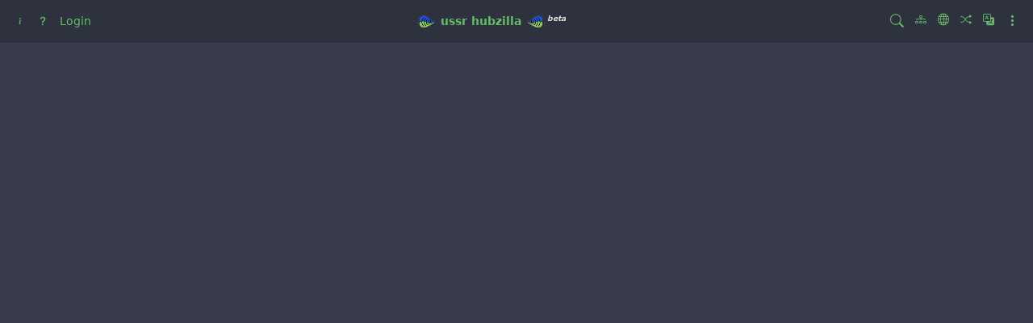

--- FILE ---
content_type: text/html; charset=utf-8
request_url: https://ussr.win/link/1607146
body_size: 7702
content:
<!DOCTYPE html >
<html prefix="og: http://ogp.me/ns#" data-bs-theme="light">
<head>
  <title>ussr hubzilla</title>
  <script>var baseurl="https://ussr.win";</script>
  <meta http-equiv="Content-Type" content="text/html;charset=utf-8" />
<base href="https://ussr.win/" />
<meta name="viewport" content="width=device-width, height=device-height, initial-scale=1, user-scalable=0" />

<meta name="application-name" content="hubzilla" />
<meta name="generator" content="hubzilla" />
<meta name="theme-color" content="rgb(248, 249, 250)" />

<link rel="stylesheet" href="https://ussr.win/library/jRange/jquery.range.css?v=10.6.1" type="text/css" media="screen">
<link rel="stylesheet" href="https://ussr.win/view/css/conversation.css?v=10.6.1" type="text/css" media="screen">
<link rel="stylesheet" href="https://ussr.win/view/css/widgets.css?v=10.6.1" type="text/css" media="screen">
<link rel="stylesheet" href="https://ussr.win/view/css/colorbox.css?v=10.6.1" type="text/css" media="screen">
<link rel="stylesheet" href="https://ussr.win/library/justifiedGallery/justifiedGallery.min.css?v=10.6.1" type="text/css" media="screen">
<link rel="stylesheet" href="https://ussr.win/library/datetimepicker/jquery.datetimepicker.css?v=10.6.1" type="text/css" media="screen">
<link rel="stylesheet" href="https://ussr.win/vendor/twbs/bootstrap-icons/font/bootstrap-icons.min.css?v=10.6.1" type="text/css" media="screen">
<link rel="stylesheet" href="https://ussr.win/library/bootstrap-tagsinput/bootstrap-tagsinput.css?v=10.6.1" type="text/css" media="screen">
<link rel="stylesheet" href="https://ussr.win/library/bootstrap-colorpicker/dist/css/bootstrap-colorpicker.min.css?v=10.6.1" type="text/css" media="screen">
<link rel="stylesheet" href="https://ussr.win/view/css/default.css?v=10.6.1" type="text/css" media="screen">
<link rel="stylesheet" href="https://ussr.win/view/theme/ussrbasicpub/php/style.css?v=10.6.1" type="text/css" media="screen">

<script>

	var aStr = {

		'delitem'     : "Delete this item?",
		'itemdel'     : "Item deleted",
		'comment'     : "Comment",
		'divgrowmore' : "expand",
		'divgrowless' : "collapse",
		'pwshort'     : "Password too short",
		'pwnomatch'   : "Passwords do not match",
		'everybody'   : "everybody",
		'passphrase'  : "Secret Passphrase",
		'passhint'    : "Passphrase hint",
		'permschange' : "Notice: Permissions have changed but have not yet been submitted.",
		'closeAll'    : "close all",
		'nothingnew'  : "Nothing new here",
		'rating_desc' : "Rate This Channel (this is public)",
		'rating_val'  : "Rating",
		'rating_text' : "Describe (optional)",
		'submit'      : "Submit",
		'linkurl'     : "Please enter a link URL",
		'leavethispage' : "Unsaved changes. Are you sure you wish to leave this page?",
		'location'    : "Location",
		'lovely'      : "lovely",
		'wonderful'   : "wonderful",
		'fantastic'   : "fantastic",
		'great'       : "great",
		'nick_invld1' : "Your chosen nickname was either already taken or not valid. Please use our suggestion (",
		'nick_invld2' : ") or enter a new one.",
		'nick_valid'  : "Thank you, this nickname is valid.",
		'name_empty'  : "A channel name is required.",
		'name_ok1'    : "This is a ",
		'name_ok2'    : " channel name",
		'to_reply'    : "Back to reply",
		'pinned'      : "Pinned",
		'pin_item'    : "Pin to the top",
		'unpin_item'  : "Unpin from the top",
		'dblclick_to_exit_zoom'  : "Double click to exit zoom",

		'monthNames' : [ "January","February","March","April","May","June","July","August","September","October","November","December" ],
		'monthNamesShort' : [ "Jan","Feb","Mar","Apr","May","Jun","Jul","Aug","Sep","Oct","Nov","Dec" ],
		'dayNames' : ["Sunday","Monday","Tuesday","Wednesday","Thursday","Friday","Saturday"],
		'dayNamesShort' : ["Sun","Mon","Tue","Wed","Thu","Fri","Sat"],
		'today' : "today",
		'month' : "month",
		'week' : "week",
		'day' : "day",
		'allday' : "All day",

		// mod cloud
		'download_info' : "Please stand by while your download is being prepared.",

		// mod register
		'email_not_valid' : "Email address not valid",
		'email_required' : "Required"

	};

</script>


<script src="https://ussr.win/view/js/jquery.js?v=10.6.1"></script>
<script src="https://ussr.win/library/datetimepicker/jquery.datetimepicker.js?v=10.6.1"></script>
<script src="https://ussr.win/library/justifiedGallery/jquery.justifiedGallery.min.js?v=10.6.1"></script>
<script src="https://ussr.win/library/sprintf.js/dist/sprintf.min.js?v=10.6.1"></script>
<script src="https://ussr.win/library/textcomplete/textcomplete.min.js?v=10.6.1"></script>
<script src="https://ussr.win/view/js/autocomplete.js?v=10.6.1"></script>
<script src="https://ussr.win/library/readmore.js/readmore.js?v=10.6.1"></script>
<script src="https://ussr.win/library/sjcl/sjcl.js?v=10.6.1"></script>
<script src="https://ussr.win/library/sodium-plus/dist/sodium-plus.min.js?v=10.6.1"></script>
<script src="https://ussr.win/view/js/acl.js?v=10.6.1"></script>
<script src="https://ussr.win/view/js/webtoolkit.base64.js?v=10.6.1"></script>
<script src="https://ussr.win/view/js/crypto.js?v=10.6.1"></script>
<script src="https://ussr.win/library/jRange/jquery.range.js?v=10.6.1"></script>
<script src="https://ussr.win/library/colorbox/jquery.colorbox-min.js?v=10.6.1"></script>
<script src="https://ussr.win/library/jquery.AreYouSure/jquery.are-you-sure.js?v=10.6.1"></script>
<script src="https://ussr.win/library/tableofcontents/jquery.toc.js?v=10.6.1"></script>
<script src="https://ussr.win/library/Sortable/Sortable.min.js?v=10.6.1"></script>
<script src="https://ussr.win/vendor/twbs/bootstrap/dist/js/bootstrap.bundle.min.js?v=10.6.1"></script>
<script src="https://ussr.win/library/bootbox/bootbox.min.js?v=10.6.1"></script>
<script src="https://ussr.win/library/bootstrap-tagsinput/bootstrap-tagsinput.js?v=10.6.1"></script>
<script src="https://ussr.win/library/bootstrap-colorpicker/dist/js/bootstrap-colorpicker.js?v=10.6.1"></script>
<script src="https://ussr.win/view/theme/ussrbasicpub/js/ussrbasicpub.js?v=10.6.1"></script>

<link rel="alternate" type="application/json+oembed" href="https://ussr.win/oep?f=&url=https%3A%2F%2Fussr.win%2Flink%2F1607146" title="oembed" />
<link rel="manifest" href="/manifest.json" />
<link rel="shortcut icon" href="https://ussr.win/images/hz-32.png" />
<link rel="apple-touch-icon" href="/images/app/hz-192.png" />


<script>
	var lang = 'en';
	var updateInterval = 80000;
	var sse_enabled = 0;
	var localUser = false;
	var zid = null;
	var justifiedGalleryActive = false;
		var channelId = false;	var auto_save_draft = true;
	var module = 'link';</script>



<script>

	var bParam_cmd = "https://ussr.win/update/display";

	
	
	var bParam_uid = 0;
	var bParam_gid = 0;
	var bParam_cid = 0;
	var bParam_cmin = (-1);
	var bParam_cmax = (-1);
	var bParam_star = 0;
	var bParam_liked = 0;
	var bParam_conv = 0;
	var bParam_spam = 0;
	var bParam_new = 0;
	var bParam_page = 1;
	var bParam_wall = 0;
	var bParam_list = 0;
	var bParam_fh = 0;
	var bParam_dm = 0;

	var bParam_search = "";
	var bParam_xchan = "";
	var bParam_order = "";
	var bParam_file = "";
	var bParam_cats = "";
	var bParam_tags = "";
	var bParam_dend = "";
	var bParam_dbegin = "";
	var bParam_mid = "b64.";
	var bParam_verb = "";
	var bParam_net = "";
	var bParam_pf = "";
	var bParam_unseen = "";

	function buildCmd() {
		let udargs = ((page_load) ? "/load" : "");
		let bCmd = bParam_cmd + udargs;

		if(bParam_uid) bCmd = bCmd + ((bCmd.includes('?')) ? '&' : '?') + "p=" + bParam_uid;
		if(bParam_cmin != (-1)) bCmd = bCmd + ((bCmd.includes('?')) ? '&' : '?') + "cmin=" + bParam_cmin;
		if(bParam_cmax != (-1)) bCmd = bCmd + ((bCmd.includes('?')) ? '&' : '?') + "cmax=" + bParam_cmax;
		if(bParam_gid != 0) { bCmd = bCmd + ((bCmd.includes('?')) ? '&' : '?') + "gid=" + bParam_gid; } else
		if(bParam_cid != 0) { bCmd = bCmd + ((bCmd.includes('?')) ? '&' : '?') + "cid=" + bParam_cid; }
		if(bParam_star != 0) bCmd = bCmd + ((bCmd.includes('?')) ? '&' : '?') + "star=" + bParam_star;
		if(bParam_liked != 0) bCmd = bCmd + ((bCmd.includes('?')) ? '&' : '?') + "liked=" + bParam_liked;
		if(bParam_conv!= 0) bCmd = bCmd + ((bCmd.includes('?')) ? '&' : '?') + "conv=" + bParam_conv;
		if(bParam_spam != 0) bCmd = bCmd + ((bCmd.includes('?')) ? '&' : '?') + "spam=" + bParam_spam;
		if(bParam_new != 0) bCmd = bCmd + ((bCmd.includes('?')) ? '&' : '?') + "new=" + bParam_new;
		if(bParam_wall != 0) bCmd = bCmd + ((bCmd.includes('?')) ? '&' : '?') + "wall=" + bParam_wall;
		if(bParam_list != 0) bCmd = bCmd + ((bCmd.includes('?')) ? '&' : '?') + "list=" + bParam_list;
		if(bParam_fh != 0) bCmd = bCmd + ((bCmd.includes('?')) ? '&' : '?') + "fh=" + bParam_fh;
		if(bParam_dm != 0) bCmd = bCmd + ((bCmd.includes('?')) ? '&' : '?') + "dm=" + bParam_dm;
		if(bParam_search != "") bCmd = bCmd + ((bCmd.includes('?')) ? '&' : '?') + "search=" + bParam_search;
		if(bParam_xchan != "") bCmd = bCmd + ((bCmd.includes('?')) ? '&' : '?') + "xchan=" + bParam_xchan;
		if(bParam_order != "") bCmd = bCmd + ((bCmd.includes('?')) ? '&' : '?') + "order=" + bParam_order;
		if(bParam_file != "") bCmd = bCmd + ((bCmd.includes('?')) ? '&' : '?') + "file=" + bParam_file;
		if(bParam_cats != "") bCmd = bCmd + ((bCmd.includes('?')) ? '&' : '?') + "cat=" + bParam_cats;
		if(bParam_tags != "") bCmd = bCmd + ((bCmd.includes('?')) ? '&' : '?') + "tag=" + bParam_tags;
		if(bParam_dend != "") bCmd = bCmd + ((bCmd.includes('?')) ? '&' : '?') + "dend=" + bParam_dend;
		if(bParam_dbegin != "") bCmd = bCmd + ((bCmd.includes('?')) ? '&' : '?') + "dbegin=" + bParam_dbegin;
		if(bParam_mid != "") bCmd = bCmd + ((bCmd.includes('?')) ? '&' : '?') + "mid=" + bParam_mid;
		if(bParam_verb != "") bCmd = bCmd + ((bCmd.includes('?')) ? '&' : '?') + "verb=" + bParam_verb;
		if(bParam_net != "") bCmd = bCmd + ((bCmd.includes('?')) ? '&' : '?') + "net=" + bParam_net;
		if(bParam_page != 1) bCmd = bCmd + ((bCmd.includes('?')) ? '&' : '?') + "page=" + bParam_page;
		if(bParam_pf != 0) bCmd = bCmd + ((bCmd.includes('?')) ? '&' : '?') + "pf=" + bParam_pf;
		if(bParam_unseen != 0) bCmd = bCmd + ((bCmd.includes('?')) ? '&' : '?') + "unseen=" + bParam_unseen;
		return(bCmd);
	}

</script>

<script>$(document).ready(function() { $("#nav-search-text").search_autocomplete('https://ussr.win/acl');});</script><style>#region_1 { display: none !important; } #region_3 { display: none !important; }</style>
<script src="https://ussr.win/view/js/main.js?v=10.6.1"></script>
</head>
<body  >
		<header><div id="toast-container" class="vstack gap-3 m-3 position-fixed top-0 end-0"></div>
</header>
	<nav id="navbar-top" class="navbar navbar-expand-lg sticky-top bg-body-tertiary mb-4" >
	<div class="container-fluid flex-nowrap">
				<div class="navbar-text d-lg-none navbar-banner"><img src="https://ussr.win/cccp_pre.png">&#8194;<a href="https://ussr.win/page/cccp/ussr" title="Unity of the Solar Satanists of Rhodesia">ussr</a> <a href="https://zotlabs.org" title="Connecting free and independent communities across the web">hubzilla</a>&#8194;<img src="https://ussr.win/cccp_post.png"><sup><i><small>beta</small></i></sup></div>
				<div class="navbar-toggler-right">
						<button id="expand-aside" type="button" class="d-lg-none navbar-toggler border-0">
				<i class="bi bi-arrow-right-circle generic-icons" id="expand-aside-icon"></i>
			</button>
						<button id="notifications-btn-1" type="button" class="navbar-toggler border-0 notifications-btn">
				<i id="notifications-btn-icon-1" class="bi bi-exclamation-circle notifications-btn-icon generic-icons"></i>
			</button>
						<button id="menu-btn" class="navbar-toggler border-0" type="button" data-bs-toggle="offcanvas" data-bs-target="#app-bin">
				<i class="bi bi-three-dots-vertical generic-icons"></i>
			</button>
		</div>
		<div class="collapse navbar-collapse justify-content-between" id="navbar-collapse-1">
			<ul class="navbar-nav">
				
				<li class="nav-item">
					<a class="nav-link "" href="siteinfo" title="About this site"><i class="bi bi-info"></i></a>
				</li>
				<li class="nav-item">
					<a class="nav-link "" href="help" title="Help"><i class="bi bi-question-lg"></i></a>
				</li>

				<li class="nav-item d-lg-flex">
										<a class="nav-link" href="#" title="Sign in" data-bs-toggle="modal" data-bs-target="#nav-login">
					Login
					</a>
									</li>
															</ul>

			<div class="navbar-text navbar-banner"><img src="https://ussr.win/cccp_pre.png">&#8194;<a href="https://ussr.win/page/cccp/ussr" title="Unity of the Solar Satanists of Rhodesia">ussr</a> <a href="https://zotlabs.org" title="Connecting free and independent communities across the web">hubzilla</a>&#8194;<img src="https://ussr.win/cccp_post.png"><sup><i><small>beta</small></i></sup></div>

			<ul id="nav-right" class="navbar-nav">
				<li class="nav-item collapse clearfix" id="nav-search" data-bs-theme="light">
					<form class="form-inline" method="get" action="search" role="search">
						<input class="form-control form-control-sm mt-1 me-2" id="nav-search-text" type="text" value="" placeholder="@name, #tag, ?doc, content" name="search" title="Search site @name, !forum, #tag, ?docs, content" onclick="this.submit();" onblur="closeMenu('nav-search'); openMenu('nav-search-btn');"/>
					</form>
					<div id="nav-search-spinner" class="spinner-wrapper">
						<div class="spinner s"></div>
					</div>
				</li>
				<li class="nav-item" id="nav-search-btn">
					<a class="nav-link" href="#nav-search" title="Search site @name, !forum, #tag, ?docs, content" onclick="openMenu('nav-search'); closeMenu('nav-search-btn'); $('#nav-search-text').focus(); return false;"><i class="bi bi-search generic-icons"></i></a>
				</li>


				<li class="nav-item">
					<a class="nav-link "" href="directory" title="Local Directory"><i class="bi bi-diagram-3"></i></a>
				</li>
				<li class="nav-item">
					<a class="nav-link "" href="pubstream" title="Public Stream"><i class="bi bi-globe"></i></a>
				</li>
				<li class="nav-item">
					<a class="nav-link "" href="randprof" title="Random Channel"><i class="bi bi-shuffle"></i></a>
				</li>
                                <li class="nav-item">
                                        <a class="nav-link "" href="lang" title="Language"><i class="bi bi-translate"></i></a>
                                </li>

												<li id="notifications-btn" class="nav-item d-xl-none">
					<a class="nav-link notifications-btn" href="#"><i id="notifications-btn-icon" class="bi bi-exclamation-circle notifications-btn-icon generic-icons"></i></a>
				</li>
												<li class="nav-item dropdown" id="app-menu">
					<a class="nav-link" href="#" data-bs-toggle="offcanvas" data-bs-target="#app-bin" aria-controls="app-bin"><i class="bi bi-three-dots-vertical generic-icons"></i></a>
				</li>
			</ul>
		</div>
			</div>
</nav>
<div class="offcanvas offcanvas-end" tabindex="-1" id="app-bin" aria-labelledby="app-bin-label">
	<div class="offcanvas-header">

				<div class="hstack gap-1 d-lg-none pt-1 pb-1">
						<a class="btn btn-primary btn-sm text-white" href="#" title="Sign in" data-bs-toggle="modal" data-bs-target="#nav-login">
				Login
			</a>
						
		</div>
		<div class="nav d-lg-flex w-100"></div>
				<div class="hstack gap-1">
						<button id="theme-switch" type="button" class="btn btn-outline-secondary border-0"><i id="theme-switch-icon" class="bi bi-moon"></i></button>
						<button type="button" class="btn-close text-reset" data-bs-dismiss="offcanvas" aria-label="Close"></button>
		</div>

	</div>
	<div class="offcanvas-body">
								<div class="text-uppercase text-muted nav-link">
			System Apps
		</div>
		<div class="nav nav-pills flex-column">
							<a class="nav-link" href="https://ussr.win/directory" data-papp="eyJ2ZXJzaW9uIjoiNCIsInVybCI6IiRiYXNldXJsXC9kaXJlY3RvcnksICRiYXNldXJsXC9z
ZXR0aW5nc1wvZGlyZWN0b3J5IiwibmFtZSI6IkRpcmVjdG9yeSIsInBob3RvIjoiaWNvbjpk
aWFncmFtLTMiLCJjYXRlZ29yaWVzIjoibmF2X2ZlYXR1cmVkX2FwcCwgTmV0d29ya2luZyIs
ImRlc2MiOiJNZW1iZXJzIGRpcmVjdG9yeSBvZiB0aGUgWm90IG5ldHdvcmsuIiwidHlwZSI6
InN5c3RlbSIsInBsdWdpbiI6IiJ9
" data-icon="diagram-3" data-url="https://ussr.win/directory" data-name="Directory"><i class="generic-icons-nav bi bi-diagram-3"></i>Directory</a>

							<a class="nav-link" href="https://ussr.win/help" data-papp="eyJ2ZXJzaW9uIjoiNCIsInVybCI6IiRiYXNldXJsXC9oZWxwIiwibmFtZSI6IkhlbHAiLCJw
aG90byI6Imljb246cXVlc3Rpb24tbGciLCJjYXRlZ29yaWVzIjoibmF2X2ZlYXR1cmVkX2Fw
cCwgU3lzdGVtIiwiZGVzYyI6IlRoZSBIdWJ6aWxsYSBoZWxwIHBhZ2VzLiIsInR5cGUiOiJz
eXN0ZW0iLCJwbHVnaW4iOiIifQ==
" data-icon="question-lg" data-url="https://ussr.win/help" data-name="Help"><i class="generic-icons-nav bi bi-question-lg"></i>Help</a>

							<a class="nav-link" href="https://ussr.win/lang" data-papp="eyJ2ZXJzaW9uIjoiNCIsInVybCI6IiRiYXNldXJsXC9sYW5nIiwibmFtZSI6Ikxhbmd1YWdl
IiwicGhvdG8iOiJpY29uOnRyYW5zbGF0ZSIsImNhdGVnb3JpZXMiOiJTeXN0ZW0iLCJkZXNj
IjoiQSBzaW1wbGUgbGFuZ3VhZ2Ugc2VsZWN0b3IuIiwidHlwZSI6InN5c3RlbSIsInBsdWdp
biI6IiJ9
" data-icon="translate" data-url="https://ussr.win/lang" data-name="Language"><i class="generic-icons-nav bi bi-translate"></i>Language</a>

							<a class="nav-link" href="https://ussr.win/pubstream" data-papp="eyJ2ZXJzaW9uIjoiMyIsInVybCI6IiRiYXNldXJsXC9wdWJzdHJlYW0iLCJyZXF1aXJlcyI6
InB1YmxpY19zdHJlYW0iLCJuYW1lIjoiUHVibGljIFN0cmVhbSIsInBob3RvIjoiaWNvbjpn
bG9iZSIsImNhdGVnb3JpZXMiOiJTb2NpYWwsIG5hdl9mZWF0dXJlZF9hcHAiLCJkZXNjIjoi
VmlldyB0aGUgdW5tb2RlcmF0ZWQgcHVibGljIGNvbnRlbnQga25vd24gdG8gdGhpcyBodWIu
IiwidHlwZSI6InN5c3RlbSIsInBsdWdpbiI6IiJ9
" data-icon="globe" data-url="https://ussr.win/pubstream" data-name="Public Stream"><i class="generic-icons-nav bi bi-globe"></i>Public Stream</a>

							<a class="nav-link" href="https://ussr.win/qrator" data-papp="eyJ2ZXJzaW9uIjoiMSIsInVybCI6IiRiYXNldXJsXC9xcmF0b3IiLCJuYW1lIjoiUVJhdG9y
IiwicGhvdG8iOiJpY29uOnFyLWNvZGUiLCJ0eXBlIjoic3lzdGVtIiwicGx1Z2luIjoicXJh
dG9yIn0=
" data-icon="qr-code" data-url="https://ussr.win/qrator" data-name="QRator"><i class="generic-icons-nav bi bi-qr-code"></i>QRator</a>

							<a class="nav-link" href="https://ussr.win/randprof" data-papp="eyJ2ZXJzaW9uIjoiNCIsInVybCI6IiRiYXNldXJsXC9yYW5kcHJvZiIsIm5hbWUiOiJSYW5k
b20gQ2hhbm5lbCIsInRhcmdldCI6InJhbmRwcm9mIiwicGhvdG8iOiJpY29uOnNodWZmbGUi
LCJjYXRlZ29yaWVzIjoiTmV0d29ya2luZyIsImRlc2MiOiJWaXNpdCBhIHJhbmRvbSBjaGFu
bmVsIGluIHRoZSBuZXR3b3JrLiIsInR5cGUiOiJzeXN0ZW0iLCJwbHVnaW4iOiIifQ==
" data-icon="shuffle" data-url="https://ussr.win/randprof" data-name="Random Channel"><i class="generic-icons-nav bi bi-shuffle"></i>Random Channel</a>

							<a class="nav-link" href="https://framagit.org/hubzilla/core/issues" data-papp="eyJ2ZXJzaW9uIjoiMyIsInVybCI6Imh0dHBzOlwvXC9mcmFtYWdpdC5vcmdcL2h1YnppbGxh
XC9jb3JlXC9pc3N1ZXMiLCJuYW1lIjoiUmVwb3J0IEJ1ZyIsInBob3RvIjoiaWNvbjpidWci
LCJjYXRlZ29yaWVzIjoiU3lzdGVtIiwiZGVzYyI6IlByb3ZpZGVzIGEgbGluayB0byB0aGUg
SHViemlsbGEgYnVnIHRyYWNrZXIuIiwidHlwZSI6InN5c3RlbSIsInBsdWdpbiI6IiJ9
" data-icon="bug" data-url="https://framagit.org/hubzilla/core/issues" data-name="Report Bug"><i class="generic-icons-nav bi bi-bug"></i>Report Bug</a>

							<a class="nav-link" href="https://ussr.win/search" data-papp="eyJ2ZXJzaW9uIjoiMyIsInVybCI6IiRiYXNldXJsXC9zZWFyY2giLCJuYW1lIjoiU2VhcmNo
IiwicGhvdG8iOiJpY29uOnNlYXJjaCIsImRlc2MiOiJBIHNlcGFyYXRlIHNlYXJjaCBhcHAg
dG8gbG9vayB1cCBjb250ZW50LCBjaGFubmVscywgdGFncywgZG9jdW1lbnRhdGlvbiBvciBy
ZW1vdGUgY29udGVudCBkZXBlbmRpbmcgb24gdGhlIHNlYXJjaCBzdHJpbmcgcHJlZml4LiIs
InR5cGUiOiJzeXN0ZW0iLCJwbHVnaW4iOiIifQ==
" data-icon="search" data-url="https://ussr.win/search" data-name="Search"><i class="generic-icons-nav bi bi-search"></i>Search</a>

							<a class="nav-link" href="https://ussr.win/donate" data-papp="eyJ1cmwiOiIkYmFzZXVybFwvZG9uYXRlIiwibmFtZSI6IlN1cHBvcnQgSHViemlsbGEiLCJw
aG90byI6IiRiYXNldXJsXC9hZGRvblwvZG9uYXRlXC9kb25hdGUucG5nIiwidHlwZSI6InN5
c3RlbSIsInBsdWdpbiI6ImRvbmF0ZSJ9
" data-icon="" data-url="https://ussr.win/donate" data-name="Support Hubzilla"><img src="https://ussr.win/addon/donate/donate.png" width="16" height="16" style="margin-right:9px;"/>Support Hubzilla</a>

					</div>
			</div>
</div>
	<main>
		<div class="content">
			<div class="columns">
				<aside id="region_1" class="d-none d-lg-block"><div class="aside_spacer_top_left"></div><div class="aside_spacer_left"><div id="left_aside_wrapper" class="aside_wrapper"></div></div></aside>
				<section id="region_2"><div id="live-display"></div>
<script> var profile_uid = -1; var netargs = '?f='; var profile_page = 1; </script>
<noscript><div id="threads-begin"></div>
<div id="threads-end"></div>
<div id="conversation-end"></div>
<div class="modal" id="conversation_settings" tabindex="-1" role="dialog" aria-labelledby="conversation_settings_label" aria-hidden="true">
	<div class="modal-dialog">
		<div class="modal-content">
			<div class="modal-header">
				<h3 class="modal-title" id="conversation_settings_label">Conversation Features</h3>
				<button type="button" class="btn-close" data-bs-dismiss="modal" aria-hidden="true"></button>
			</div>
			<div class="modal-body" id="conversation_settings_body">
				Loading...
			</div>
		</div><!-- /.modal-content -->
	</div><!-- /.modal-dialog -->
</div><!-- /.modal -->
<div class="modal" id="reactions" tabindex="-1" role="dialog" aria-hidden="true">
	<div class="modal-dialog">
		<div class="modal-content">
			<div class="modal-header">
				<h3 class="modal-title" id="reactions_title"></h3>
				<button type="button" class="btn-close" data-bs-dismiss="modal" aria-hidden="true"></button>
			</div>
			<div class="modal-header" id="reactions_action">
			</div>
			<div class="modal-body list-group" id="reactions_body">
				Loading...
			</div>
			<div class="ps-3 pe-3" id="reactions_extra_top"></div>
			<div class="ps-3 pe-3" id="reactions_extra_middle"></div>
			<div class="ps-3 pe-3" id="reactions_extra_bottom"></div>
		</div><!-- /.modal-content -->
	</div><!-- /.modal-dialog -->
</div><!-- /.modal -->
</noscript><div id="threads-begin"></div>
<div id="threads-end"></div>
<div id="conversation-end"></div>
<div id="page-spinner" class="spinner-wrapper">
	<div  class="spinner m"></div>
	<div id="image_counter" class="text-muted text-center small"></div>
</div>
<div class="modal" id="conversation_settings" tabindex="-1" role="dialog" aria-labelledby="conversation_settings_label" aria-hidden="true">
	<div class="modal-dialog">
		<div class="modal-content">
			<div class="modal-header">
				<h3 class="modal-title" id="conversation_settings_label">Conversation Features</h3>
				<button type="button" class="btn-close" data-bs-dismiss="modal" aria-hidden="true"></button>
			</div>
			<div class="modal-body" id="conversation_settings_body">
				Loading...
			</div>
		</div><!-- /.modal-content -->
	</div><!-- /.modal-dialog -->
</div><!-- /.modal -->
<div class="modal" id="reactions" tabindex="-1" role="dialog" aria-hidden="true">
	<div class="modal-dialog">
		<div class="modal-content">
			<div class="modal-header">
				<h3 class="modal-title" id="reactions_title"></h3>
				<button type="button" class="btn-close" data-bs-dismiss="modal" aria-hidden="true"></button>
			</div>
			<div class="modal-header" id="reactions_action">
			</div>
			<div class="modal-body list-group" id="reactions_body">
				Loading...
			</div>
			<div class="ps-3 pe-3" id="reactions_extra_top"></div>
			<div class="ps-3 pe-3" id="reactions_extra_middle"></div>
			<div class="ps-3 pe-3" id="reactions_extra_bottom"></div>
		</div><!-- /.modal-content -->
	</div><!-- /.modal-dialog -->
</div><!-- /.modal -->
<div id="edit-modal" class="modal" tabindex="-1">
	<div class="modal-dialog">
		<div class="modal-content">
			<div class="modal-header">
				<div id="edit-modal-title" class="modal-title w-75">
					<div class="placeholder-wave">
						<span class="placeholder placeholder-lg" style="width: 200px;"></span>
					</div>
				</div>
				<button type="button" class="btn-close" data-bs-dismiss="modal" aria-label="Close"></button>
			</div>
			<div id="edit-modal-body" class="modal-body">
				<div class="placeholder-wave">
					<span class="placeholder placeholder-lg w-100 mb-4"></span>
					<span class="placeholder placeholder-lg w-100 mb-4"></span>
					<span class="placeholder placeholder-lg w-100 mb-4"></span>
				</div>
			</div>
			<div class="modal-footer">
				<div id="edit-modal-tools" class="me-auto"></div>
				<button id="contact-save" type="button" class="btn btn-primary"></button>
			</div>
		</div>
	</div>
</div>
<script>

	let poi;
	let section = 'roles';
	let sub_section;

	$(document).ready(function() {
		let path_parts = window.location.pathname.split('/').filter(Boolean);

		if (window.location.hash && path_parts[0] === 'connections') {
			poi = window.location.hash.substr(1);
			init_contact_edit(poi);

			window.onhashchange = function() {
				poi = window.location.hash.substr(1);
				init_contact_edit(poi);
			};
		}
	});

	$(document).on('click', '.contact-edit', function (e) {
		e.preventDefault();
		poi = this.dataset.id
		init_contact_edit(poi);
	});

	$(document).on('click', '#contact-save', function () {
		let form_data = $('#contact-edit-form').serialize() + '&section=' + section + '&sub_section=' + sub_section;

		$.post('contactedit/' + poi, form_data, function(data) {
			if (!data.success) {
				toast(data.message, 'danger');
				return;
			}
			activate(data);
			toast(data.message, ((data.success) ? 'info' : 'danger'));
			// $('#edit-modal').modal('hide');
		});

	});

	$(document).on('click', '.contact-tool', function (e) {
		e.preventDefault();
		let cmd = this.dataset.cmd;

		$.get('contactedit/' + poi + '/' + cmd, function(data) {
			$('#edit-modal-tools').html(data.tools);
			toast(data.message, ((data.success) ? 'info' : 'danger'));
			if (cmd === 'drop') {
				if ($('#contact-entry-wrapper-' + poi).length) {
					$('#contact-entry-wrapper-' + poi).fadeOut();
				}
				$('#edit-modal').modal('hide');
			}
		});
	});

	$(document).on('click', '.section', function () {
		section = this.dataset.section;
		sub_section = '';
	});

	$(document).on('click', '.sub_section', function () {
		if ($(this).hasClass('sub_section_active')) {
			$(this).removeClass('sub_section_active');
			sub_section = '';
		}
		else {
			$(this).addClass('sub_section_active');
			sub_section = this.dataset.section;
		}
	});

	$('#edit-modal').on('hidden.bs.modal', function (e) {
		if (window.location.hash) {
			history.replaceState(null, '', 'connections');
		}
	});

	function init_contact_edit(poi) {
		if (!poi)
			return;

		$('.contact-edit-rotator-' + poi).addClass('d-inline-block');
		$('.contact-edit-icon-' + poi).hide();
		$.get('contactedit/' + poi, function(data) {
			if (!data.success) {
				toast(data.message, 'danger');
				return;
			}
			$('#edit-modal').modal('show');
			activate(data);
		});
	}

	function activate(data) {
		$('#contact-save').removeClass('disabled');
		$('#contact-tools').removeClass('disabled');
		$('.contact-edit-rotator-' + poi).removeClass('d-inline-block');
		$('.contact-edit-icon-' + poi).show();

		if (data.title) {
			$('#edit-modal-title').html(data.title);
		}

		if (data.body) {
			$('#edit-modal-body').html(data.body);
		}

		if (data.tools) {
			$('#edit-modal-tools').html(data.tools);
		}

		if (data.submit) {
			$('#contact-save').html(data.submit);
		}

		if (data.role && $('#contact-role-' + poi).length) {
			$('#contact-role-' + poi).html(data.role);
		}

		if (data.pending) {
			$('#contact-save').removeClass('btn-primary');
			$('#contact-save').addClass('btn-success');
		}
		else {
			$('#contact-save').addClass('btn-primary');
			$('#contact-save').removeClass('btn-success');
		}
	}
</script>
<div id="content-complete"></div><div id="nav-login" class="modal" tabindex="-1" role="dialog">
	<div class="modal-dialog" role="document">
		<div class="modal-content">
			<div class="modal-header">
				<h4 class="modal-title">Login</h4>
				<button type="button" class="btn-close" data-bs-dismiss="modal" aria-label="Close"></button>
			</div>
			<div class="modal-body">
				<div class="mb-3">
					<form action="https://ussr.win/link/1607146" id="modal_login" method="post" >
	<input type="hidden" name="auth-params" value="login" />
	<div>
			<div id="id_modal_login_username_wrapper" class="mb-3">
		<label for="id_modal_login_username" id="label_modal_login_username">
			Email or nickname		</label>
		<input
			class="form-control"
			name="modal_login_username"
			id="id_modal_login_username"
			type="text"
			value=""
						>
		<small id="help_modal_login_username" class="form-text text-muted">
			
		</small>
	</div>
			<div class="mb-3">
		<label for="id_modal_login_password">Password</label>
		<input class="form-control" type="password" name="modal_login_password" id="id_modal_login_password" value="">		<small id="help_modal_login_password" class="form-text text-muted"></small>
	</div>
			<div id="modal_login_remember_container" class="clearfix onoffswitch checkbox mb-3">
		<label for="id_modal_login_remember">Remember me</label>
		<div class="float-end"><input type="checkbox" name="modal_login_remember" id="id_modal_login_remember" value="1"   /><label class="switchlabel" for='id_modal_login_remember'> <span class="onoffswitch-inner" data-on='Yes' data-off='No'></span><span class="onoffswitch-switch"></span></label></div>
		<small class="form-text text-muted"></small>
	</div>
		<button type="submit" name="submit" class="btn btn-primary">Login</button>
		<a href="lostpass" title="Forgot your password?" class="lost-pass-link float-end">Password Reset</a>		<hr>
		<a href="rmagic" class="btn btn-outline-success">Remote Authentication</a>
		<a href="https://ussr.win/pubsites" title="Create an account to access services and applications" class="register-link float-end">Register</a>
	</div>
		<input type="hidden" name="0" value="" />
	</form>

				</div>
			</div>
		</div>
	</div>
</div>
					<div id="page-footer"></div>
					<div id="pause"></div>
				</section>
				<aside id="region_3" class="d-none d-xl-block"><div class="aside_spacer_top_right"></div><div class="aside_spacer_right"><div id="right_aside_wrapper" class="aside_wrapper"></div></div></aside>
			</div>
		</div>
	</main>
	<footer></footer>
</body>
</html>


--- FILE ---
content_type: text/html;charset=UTF-8
request_url: https://ussr.win/update/display/load?mid=b64.&_=1768846387692
body_size: 66
content:
<!DOCTYPE html><html><body><section>
</section></body></html>


--- FILE ---
content_type: text/css
request_url: https://ussr.win/view/css/conversation.css?v=10.6.1
body_size: 2081
content:

/* jot */
.jothidden {
	display:none;
}

.jot-poll-option {
	position: relative;
}

.poll-option-close {
	position: absolute;
	right: 0;
	top: 0;
	padding: 0.25rem 0 0.25rem 0.5rem;
	cursor: pointer;
}

#jot-title-wrap,
#jot-summary-wrap,
#jot-pagetitle-wrap,
#jot-category-wrap,
#jot-customjotheaders-wrap {
	border-bottom: 1px solid var(--bs-border-color);
}

#jot-attachment-wrap,
#jot-poll-wrap {
	border-top: 1px solid rvar(--bs-border-color);
}

#jot-title-wrap input,
#jot-summary-wrap input,
#jot-pagetitle-wrap input,
#jot-customjotheaders-wrap {
	padding: 0.5rem;
	outline: none;

}

#jot-text-wrap {
	position: relative;
}

#profile-jot-tools {
	position: absolute;
	top: 0px;
	right: 0px;
	opacity: 0.7;
}

#profile-jot-text {
	resize: none;
	border-width: 0px;
	height: 2.7rem;
	line-height: 1.5rem;
	padding: 0.5rem;
	width: 100%;
	display: inherit;
	outline: none;
}

#profile-jot-text.jot-expanded {
	resize: vertical;
	height: 200px;
}

#profile-jot-text.hover {
	background-color: aliceblue;
	opacity: 0.5;
	box-shadow: inset 0 0px 7px #5cb85c;
}

.comment-edit-text-empty.hover, .comment-edit-text-full.hover  {
	background-color: aliceblue;
	opacity: 0.5;
	box-shadow: inset 0 0px 7px #5cb85c;
}


.jot-attachment {
	border: 0px;
	padding: 10px;
	width: 100%;
}

#profile-jot-text-loading {
	padding: 30px 0px 0px 12px;
}

#profile-jot-submit-wrapper {
	border-top: 1px solid var(--bs-border-color);
}

/* conversation */

/* conv_item */

.wall-item-wrapper {
	margin-left: .75rem;
}

.wall-item-photo-wrapper {
	position: relative;
}

.wall-item-photo-group-actor {
	position: absolute;
	right: 3px;
	top: 0px;
	color: #fff;
	text-shadow: 1px 1px 3px rgba(0, 0, 0, .5);
}

.wall-item-photo-caret {
	position: absolute;
	left: 3px;
	bottom: 0px;
	color: #fff;
	text-shadow: 1px 1px 3px rgba(0, 0, 0, .5);
	display: none;
}

.wall-item-photo-wrapper:hover .wall-item-photo-caret {
	display: block;
}

.wall-item-divider {
	margin: 5px;
}

a.wall-item-name-link {
	font-weight: bold !important;
}

.wall-item-ago i {
	font-size: 0.875em
}

.wall-item-ago .fa-check {
	cursor: pointer;
}

.wall-item-content {
	overflow: hidden;
}

.wall-item-content img {
	max-width: 100%;
}

.wall-item-title.h3 {
	font-weight: bold;
	margin: 0px;
	word-wrap: break-word;
}

.wall-item-title.bg-primary a {
	color: #fff;
}

.wall-item-body {
	word-wrap: break-word;
}

.item-tool {
	cursor: pointer;
}

.item-select {
	opacity: 0.1;
	filter:alpha(opacity=10);
	float: right;
	margin-right: 10px;

}

.item-select:hover,
.checkeditem {
	opacity: 1;
	filter:alpha(opacity=100);
}

.item-act-list {
	width: 20px;
}

.shared_header {
	margin-bottom: 20px;
}

.ivoted {
	color: var(--bs-primary);
}

.item-highlight,
.item-indent,
.wall-item-comment,
.thread-wrapper {
	position: relative;
}

.item-fade-in {
	opacity: 0;
	transform: scale(.7) translateY(-20px);
	transition: opacity 0.3s ease-out, transform 0.3s ease-out;
}
.item-fade-in.show {
	opacity: 1;
	transform: scale(1) translateY(0);
}

.item-highlight::after {
	content: '';
	position: absolute;
	pointer-events: none;
	box-shadow: inset .15rem 0 0 0 var(--hz-item-highlight);
	width: 100%;
	top: 0;
	bottom: 0;
/*	margin: var(--bs-border-radius) 0 var(--bs-border-radius) 0; */
}

.item-highlight-fade {
	background-color: var(--bs-primary-bg-subtle);
	animation: fadeBgOut .35s .7s backwards;
}

@keyframes fadeBgOut {
	from { background-color: var(--bs-primary-bg-subtle); }
	to   { background-color: none; }
}

.item-indent {
	/* This must be equal to .item.indent:before width */
	padding-left: .75rem;
}

.item-indent::before {
	content: '';
	position: absolute;
	height: 100%;
	width: .75rem;
	top: 0;
	left: 0;
	border-color: var(--hz-item-indent, var(--bs-border-color));
	border-radius: 0 1.5rem 0 0;
	border-style: solid;
	border-width: 1px 1px 0 0;
}

.wall-item-comment.expanded {
	opacity: 0.5;
}

.wall-item-comment.collapsed::before {
	content: '\2212';
	position: absolute;
	left: .85rem;
	top: .45rem;
}

.wall-item-backdrop::before {
	content: '';
	position: absolute;
	inset: 0;
	backdrop-filter: saturate(0%) brightness(90%);
	z-index: 1;
}

.wall-item-expanded {
	position: relative;
	border-radius: var(--bs-border-radius);
	background-color: var(--bs-body-bg);
	z-index: 2;
}

.wall-item-expanded::after {
	content: '';
	position: absolute;
	pointer-events: none;
	box-shadow: 0 0 0 1px var(--bs-border-color);
	border-radius: var(--bs-border-radius);
	width: 100%;
	top: 0;
	bottom: 0;
}

.wall-item-expanded::before {
	content: var(--hz-wall-item-expanded-before-content, "");;
	position: absolute;
	top: 0;
	left: 50%;
	transform: translate(-50%, -50%);
	background: var(--bs-info-bg-subtle);
	color: var(--bs-info-text-emphasis);
	border-radius: var(--bs-border-radius-pill);
	padding: 0.35em 0.65em;
	font-size: 0.6em;
	font-weight: 700;
	z-index: 3;
	text-transform: uppercase;
}

.load-more:hover .load-more-dots {
	background: var(--bs-light-bg-subtle);
	padding: 0 0.35em;
}

/* comment_item */


.comment-edit-text {
	padding: .5rem;
	width: 100%;
	display: inherit;
	line-height: 1.5;
	height: 2.5rem;
	resize: none;
	overflow: hidden;
	outline: none;
}

.comment-edit-text.expanded {
	line-height: 1.25;
	height: 7rem;
	resize: vertical;
	overflow: auto;
}

.comment-tools,
.comment-edit-preview {
	display: none;
}

/* disable link handling for unknown entries */
.dropdown-menu a.disabled {
	pointer-events: none;
	cursor: default;
}

.item-verified {
	color: darkgreen;
}

.item-forged {
	color: #FF0000;
}

/* event item */

.event-item-title h3 {
	margin: 0px 0px 10px 0px;
	font-weight: bold;
}

.event-item-description {
	padding-bottom: 10px;
}

.event-item-label {
	font-weight: bold;
}

/* vevent */

.event-title h3 {
	margin: 0px 0px 10px 0px;
	font-weight: bold;
}

.vevent {
	padding-top: 10px;
}

.event-description {
	padding-top: 10px;
	padding-bottom: 10px;
}

.event-label {
	font-weight: bold;
}

/* bb-code */

/* prevent [toc] bbcode links to scroll the titles behind the navbar */
.section-content-wrapper h1,
.section-content-wrapper h2,
.section-content-wrapper h3,
.section-content-wrapper h4 {
	padding-top: 60px;
	margin-top: -60px;
}

.toc {
	margin-top: 1em;
}

code {
	display: block;
}

code.inline-code {
	display: inline;
}

.overline {
	text-decoration: overline;
}

img.emoji {
	height: 1.3rem;
	vertical-align: baseline;
	margin-bottom: -.2rem;
}

img.emoji.single-emoji {
	height: 2rem;
}

img.emoji:not(.single-emoji):hover {
	transform: scale(1.8);
	transition: transform .1s ease-out;
	filter: drop-shadow(0px 0px 0.05rem rgba(0, 0, 0, .5));
}

.checklist input {
	margin: 0px;
	vertical-align: middle;
}

.combobox {
	padding: 15px;
}

.view-summary {
	margin-bottom: 1rem;
}

.view-article {
	margin-top: 1rem;
}


#filer_save {
	margin-left: 15px;
}

.spinner-wrapper.contact-edit-rotator {
	position: absolute;
	left: .65rem;
	top: .65rem;
}

.contact-edit-rotator .spinner.s {
	border-top: .2rem solid rgba(254, 254, 254, .9);
}
